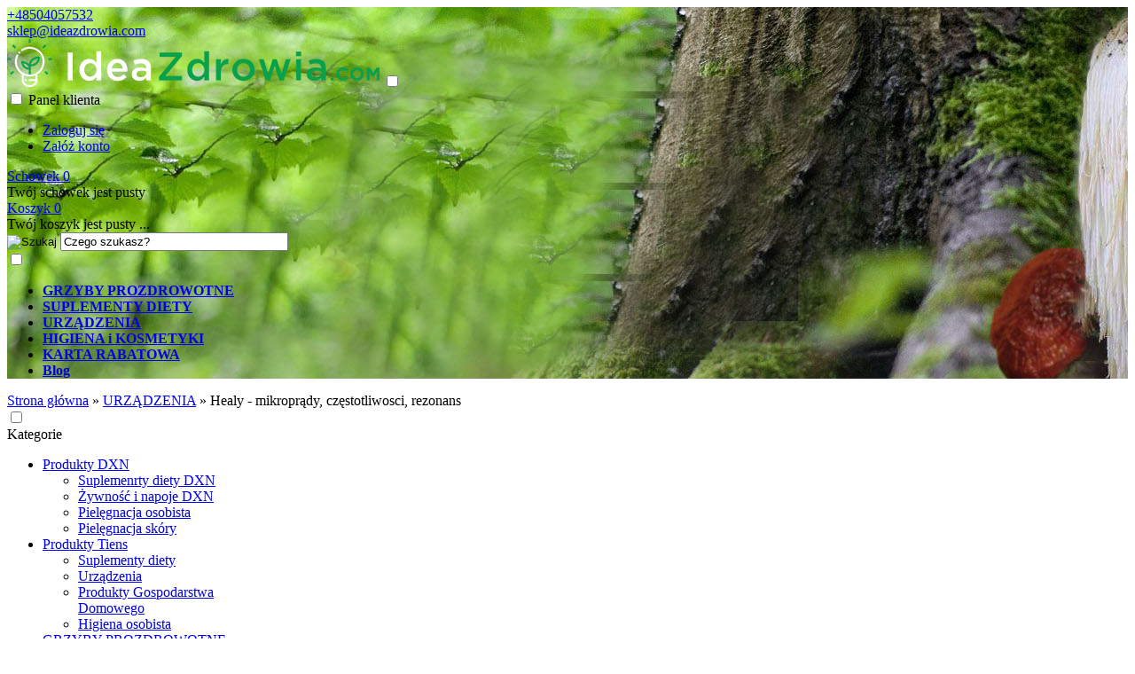

--- FILE ---
content_type: text/html; charset=utf-8
request_url: https://ideazdrowia.com/healy-mikroprady-czestotliwosci-rezonans-c-8_35.html
body_size: 10058
content:
<!DOCTYPE HTML>
<html lang="pl">
<head>
    <meta charset="utf-8" />
    <title>Healy - mikroprądy, częstotliwosci, rezonans</title>
    <meta name="keywords" content="Healy - mikroprądy, częstotliwosci, rezonans" />
    <meta name="description" content="W tej kategorii proponujemy rewelacyjne urządzenie medycyny informacyjnej, kwantowej.   HEALY - bo o nim mowa - to sterowane ze smartfona małe, przenośne, inteligentne urządzenie, które zapewni Ci wsparcie na poziomie komórki w celu zachowania" />
    <meta name="robots" content="index,follow" />  
    
	<link href="https://fonts.googleapis.com/css?family=Titillium+Web&subset=latin-ext" rel="stylesheet">
	<link href='https://fonts.googleapis.com/css?family=Oswald&subset=latin,latin-ext' rel='stylesheet' type='text/css'>

    <meta name="viewport" content="width=device-width, initial-scale=1.0" />

    

    <base href="https://ideazdrowia.com" />	

    <link rel="stylesheet" type="text/css" href="cache/Cache_CssSzablonPodstrony.css" />
    
    <script src="javascript/jquery.js"></script>
    <script src="javascript/skrypty.php"></script>    

	
    
	
	
    
    
    
    
    
    <link rel="canonical" href="https://ideazdrowia.com/healy-mikroprady-czestotliwosci-rezonans-c-8_35.html" />
    
    
    
	
    
	
    
    
    
    
    
    <style>#LewaKolumna{width:310px} #SrodekKolumna{width:calc(100% - 310px)} @media only screen and (min-width:1600px){#Strona,.Strona{width:1400px} }</style>
    
	
	
    
</head>

<body>


<div class="CalaStrona">

    
    
        
    <div class="OpisNaglowek">
    
        
    
    </div>    
    
    
    <div class="SklepNaglowek" style="background:url('images/szablon/naglowek_bg.jpg') no-repeat top center; ">

        <div class="NaglowekTop">
		
			<div class="Strona SzybkieLinki SzybkieLinkiBrak"></div>

            <div class="Strona">
            
								<div class="NaglowekDaneKontaktowe">
																<div><a class="LinkTelefonNaglowek" rel="nofollow" href="tel:+48504057532">+48504057532</a></div>
								<div><a class="LinkMailNaglowek" rel="nofollow" href="mailto:sklep@ideazdrowia.com">sklep@ideazdrowia.com</a></div>
								</div>
				                
                                
            </div>

        </div>
        
        <div class="LogoSzukanieIkony">
        
            <div class="Strona">
            
                <a id="LinkLogo" href="https://ideazdrowia.com"><img  src="images/szablon/logo.png" width="420" height="54" alt="ideazdrowia.com" /></a>

                <input class="SzukajMenuCheckbox CheckboxNawigacja" type="checkbox" id="SzukajMenuCheckbox" />
                        
                <div class="IkonyNawigacja">

                    <div class="MenuNaglowek IkonaNawigacjiMenu" id="IkonaWysuwaniaMenu">
                    
                        <label class="SzukajMenuLabel" for="MenuMobilneCheckbox"> 
                    
                            <span class="IkonaNaglowek">
                            
                                <span class="PozycjaIkonka KolorSvg" title="Menu"></span>

                            </span>

                        </label>
                    
                    </div>
                              
                    <div class="SzukajNaglowek IkonaNawigacjiMenu">

                        <label class="SzukajMenuLabel" for="SzukajMenuCheckbox">                
                    
                            <span class="IkonaNaglowek">
                            
                                <span class="PozycjaIkonka KolorSvg" title="Szukaj"></span>

                            </span>

                        </label>
                    
                    </div>
                    
                                                
                        <div class="LogowanieNaglowek IkonaNawigacjiMenu">
                        
                            <input class="LogowanieMenuCheckbox CheckboxNawigacja" type="checkbox" id="LogowanieMenuCheckbox" />
                        
                            <label class="LogowanieMenuLabel" for="LogowanieMenuCheckbox">
                            
                                <span class="PozycjaIkonka" title="Panel klienta">
                                
                                    <span class="PozycjaStrzalka PozycjaOpisIkony">Panel klienta</span>

                                </span>
                            
                            </label>
                        
                            <ul class="PozycjeLogowanie">
                        
                                <li><a href="https://ideazdrowia.com/logowanie.html" rel="nofollow">Zaloguj się</a></li>
                                <li><a href="https://ideazdrowia.com/rejestracja.html" rel="nofollow">Załóż konto</a></li>
                            
                            </ul>
                            
                        </div>
                            
                     
                    
                    
                    <div id="PorownanieNaglowek" class="PorownanieNaglowek IkonaNawigacjiMenu" style="display:none">
                    
                        <span class="PorownanieIlosc IkonaNaglowek">
                        
                            <span class="PozycjaIkonka" title="Porównaj">
                            
                                  <span class="PozycjaOpisIkony">Porównaj</span>
                                  
                            </span>
                            
                            <span class="PozycjaIlosc">0</span>
                            
                        </span>
                        
                        <div class="PorownywanieRozwijane"></div>                     
                        
                    </div>
                    
                                    
                                    
                    <div id="Schowek" class="IkonaNawigacjiMenu">

                        <a class="SchowekNaglowek IkonaNaglowek" href="https://ideazdrowia.com/schowek.html">
                        
                            <span class="PozycjaIkonka" title="Schowek">
                            
                                <span class="PozycjaStrzalka PozycjaOpisIkony">Schowek</span>
                            
                            </span>
                            
                            <span class="PozycjaIlosc">0</span>
                            
                        </a>
                        
                        <div class="SchowekRozwijany">
                        
                            <div class="RozwinietaWersja">
    
              <div class="PustyKoszykSchowek">Twój schowek jest pusty</div>
        
          </div>

                        </div> 
                        
                    </div>  

                           

                    <div id="Koszyk" class="IkonaNawigacjiMenu">

                        <a class="KoszykNaglowek IkonaNaglowek" href="https://ideazdrowia.com/koszyk.html">
                            
                            <span class="PozycjaIkonka" title="Koszyk">
                            
                                <span class="PozycjaStrzalka PozycjaOpisIkony">Koszyk</span>
                                
                            </span>
                            
                            <span class="PozycjaIlosc">0</span>
                            
                        </a>
                        
                        <div class="KoszykRozwijany">
                        
                            <div class="RozwinietaWersja">
 
            <div class="PustyKoszykSchowek">Twój koszyk jest pusty ...</div>
        
          </div>

                        </div>                      

                    </div>        

                </div>
                    
                <form onsubmit="return sprSzukaj(this,'InSzukaj')" method="post" action="szukaj.html" class="Wyszukiwanie">
                
                    <div class="KontenterWyszukiwania">
                
                        <div class="RamkaSzukania">
                            <input id="ButSzukaj" type="image" src="szablony/sklep20.rwd.v2/obrazki/szablon/lupa_szukaj.svg" alt="Szukaj" />
                            <input id="InSzukaj" type="text" name="szukaj" size="30" value="Czego szukasz?" />
                            <input type="hidden" name="postget" value="tak" />
                            
                            <div class="cl"></div>
                            
                            <div id="Podpowiedzi"></div>
                            
                        </div>
                        
                        <div class="cl"></div>
                        
                    </div>
                        
                </form> 
                
            </div>

        </div>
		<input class="MenuMobilneCheckbox CheckboxNawigacja" type="checkbox" id="MenuMobilneCheckbox" />
		<div class="GorneMenuKontener">

			<div class="GorneMenuTlo">

				<div class="Strona">
				
					<label for="MenuMobilneCheckbox" id="IkonaZwinieciaMenu"></label>
					<div class="TloZwinieciaMenu" onclick="$('#MenuMobilneCheckbox').prop('checked', !$('#MenuMobilneCheckbox').prop('checked'))"></div>

					<div class="GorneMenu">
					
						<ul class="GlowneGorneMenu" role="menubar"><li role="menuitem"><div><a  href="https://ideazdrowia.com/grzyby-prozdrowotne-c-21.html"><b data-hover="GRZYBY PROZDROWOTNE">GRZYBY PROZDROWOTNE</b></a></div></li><li data-id="1" id="MenuPozycja-1" role="menuitem"><div><a  href="https://ideazdrowia.com/suplementy-diety-c-6.html"><b data-hover="SUPLEMENTY DIETY">SUPLEMENTY DIETY</b></a></div></li><li data-id="2" id="MenuPozycja-2" role="menuitem"><div><a  href="https://ideazdrowia.com/urzadzenia-c-8.html"><b data-hover="URZĄDZENIA">URZĄDZENIA</b></a></div></li><li data-id="3" id="MenuPozycja-3" role="menuitem"><div><a  href="https://ideazdrowia.com/higiena-i-kosmetyki-c-10.html"><b data-hover="HIGIENA i KOSMETYKI">HIGIENA i KOSMETYKI</b></a></div></li><li data-id="4" id="MenuPozycja-4" role="menuitem"><div><a  href="https://ideazdrowia.com/karta-rabatowa-c-23.html"><b data-hover="KARTA RABATOWA">KARTA RABATOWA</b></a></div></li><li data-id="5" id="MenuPozycja-5" role="menuitem"><div><a  href="https://ideazdrowia.com/blog-nc-1.html"><b data-hover="Blog">Blog</b></a></div></li></ul>
						
					</div>
					
				</div>
				
			</div>
			
		</div>
		
		

    </div>

    	<div class="Srodek">
        <div class="Strona">
		
		 		    <div class="Strona">
				<div id="Nawigacja" itemscope itemtype="http://schema.org/BreadcrumbList">
					<span itemprop="itemListElement" itemscope itemtype="http://schema.org/ListItem"><a href="https://ideazdrowia.com" class="NawigacjaLink" itemprop="item"><span itemprop="name">Strona główna</span></a><meta itemprop="position" content="1" /></span><span class="Nawigacja"> » </span><span itemprop="itemListElement" itemscope itemtype="http://schema.org/ListItem"><a href="https://ideazdrowia.com/urzadzenia-c-8.html" class="NawigacjaLink" itemprop="item"><span itemprop="name">URZĄDZENIA</span></a><meta itemprop="position" content="2" /></span><span class="Nawigacja"> » </span><span itemprop="itemListElement" itemscope itemtype="http://schema.org/ListItem" class="OstatniaNawigacja"><span itemprop="name">Healy - mikroprądy, częstotliwosci, rezonans</span><meta itemprop="position" content="3" /></span>
				</div>
			</div> 
          
        
    
        <div class="KolumnyKontener">

                        
            <div id="LewaKolumna">
            
                <div class="LewaKolumnaPrzerwa">
            
                    



<div class="CalyBoxKategorie">

    <input class="CheckboxNawigacja CheckboxNawigacja" type="checkbox" id="CalyBoxCheckbox-41" />

        
        <div class="BoxNaglowekKategorie">
        
            <label for="CalyBoxCheckbox-41"> 
            
                Kategorie
                
            </label>
            
        </div>
        
    
    

    <div class="BoxKategorieRozwijane BoxZawartosc">
    
        <div class="BoxOdstep">
        
            <ul><li><div><span id="s61" class="Rozwin Plus"></span><a href="https://ideazdrowia.com/produkty-dxn-c-61.html"><span>Produkty DXN</span></a></div><ul id="rs61"><li><div><a href="https://ideazdrowia.com/suplemenrty-diety-dxn-c-61_62.html"><span>Suplemenrty diety DXN</span></a></div></li>
<li><div><a href="https://ideazdrowia.com/zywnosc-i-napoje-dxn-c-61_63.html"><span>Żywność i napoje DXN</span></a></div></li>
<li><div><a href="https://ideazdrowia.com/pielegnacja-osobista-c-61_64.html"><span>Pielęgnacja osobista</span></a></div></li>
<li><div><a href="https://ideazdrowia.com/pielegnacja-skory-c-61_65.html"><span>Pielęgnacja skóry</span></a></div></li>
</ul></li>
<li><div><span id="s66" class="Rozwin Plus"></span><a href="https://ideazdrowia.com/produkty-tiens-c-66.html"><span>Produkty Tiens</span></a></div><ul id="rs66"><li><div><a href="https://ideazdrowia.com/suplementy-diety-c-66_67.html"><span>Suplementy diety</span></a></div></li>
<li><div><a href="https://ideazdrowia.com/urzadzenia-c-66_69.html"><span>Urządzenia</span></a></div></li>
<li><div><a href="https://ideazdrowia.com/produkty-gospodarstwa-domowego-c-66_70.html"><span>Produkty Gospodarstwa Domowego</span></a></div></li>
<li><div><a href="https://ideazdrowia.com/higiena-osobista-c-66_68.html"><span>Higiena osobista</span></a></div></li>
</ul></li>
<li><div><span id="s21" class="Rozwin Plus"></span><a href="https://ideazdrowia.com/grzyby-prozdrowotne-c-21.html"><span>GRZYBY PROZDROWOTNE</span></a></div><ul id="rs21"><li><div><span id="s21_44" class="Rozwin Plus"></span><a href="https://ideazdrowia.com/ganoderma-grzyb-reishi-c-21_44.html"><span>GANODERMA - grzyb reishi</span></a></div><ul id="rs21_44"><li><div><a href="https://ideazdrowia.com/produkty-spozywcze-z-reishi-c-21_44_48.html"><span>Produkty spożywcze z reishi</span></a></div></li>
<li><div><a href="https://ideazdrowia.com/suplementy-z-reishi-c-21_44_47.html"><span>Suplementy z reishi</span></a></div></li>
</ul></li>
<li><div><a href="https://ideazdrowia.com/cordyceps-grzyb-gasienicowy-c-21_43.html"><span>CORDYCEPS - grzyb gąsienicowy</span></a></div></li>
<li><div><a href="https://ideazdrowia.com/agaricus-blazei-pieczarka-brazylisjka-c-21_60.html"><span>AGARICUS BLAZEI (Pieczarka Brazylisjka)</span></a></div></li>
<li><div><a href="https://ideazdrowia.com/poria-s-grzyb-kokosowy-c-21_46.html"><span>PORIA S (grzyb kokosowy)</span></a></div></li>
<li><div><a href="https://ideazdrowia.com/lions-mane-soplowka-jezowata-c-21_45.html"><span>LION'S MANE (soplówka jeżowata)</span></a></div></li>
</ul></li>
<li><div><span id="s6" class="Rozwin Plus"></span><a href="https://ideazdrowia.com/suplementy-diety-c-6.html"><span>SUPLEMENTY DIETY</span></a></div><ul id="rs6"><li><div><a href="https://ideazdrowia.com/biowapn-tiens-c-6_50.html"><span>Biowapń Tiens</span></a></div></li>
<li><div><a href="https://ideazdrowia.com/kosci-stawy-c-6_56.html"><span>Kości, stawy</span></a></div></li>
<li><div><a href="https://ideazdrowia.com/oczyszczanie-c-6_51.html"><span>Oczyszczanie</span></a></div></li>
<li><div><a href="https://ideazdrowia.com/ukl-hormonalny-c-6_59.html"><span>Ukł. hormonalny</span></a></div></li>
<li><div><a href="https://ideazdrowia.com/ukl-krazenia-serce-c-6_57.html"><span>Ukł. krążenia, serce</span></a></div></li>
<li><div><a href="https://ideazdrowia.com/ukl-nerwowy-stres-depresja-c-6_55.html"><span>Ukł. nerwowy, stres, depresja</span></a></div></li>
<li><div><a href="https://ideazdrowia.com/ukl-oddechowy-nerki-c-6_58.html"><span>Ukł. oddechowy, nerki</span></a></div></li>
<li><div><a href="https://ideazdrowia.com/ukl-odpornosciowy-c-6_54.html"><span>Ukł. odpornościowy</span></a></div></li>
<li><div><a href="https://ideazdrowia.com/ukl-pokarmowy-jelita-c-6_53.html"><span>Ukł. pokarmowy, jelita</span></a></div></li>
<li><div><a href="https://ideazdrowia.com/witaminy-mineraly-c-6_52.html"><span>Witaminy, minerały</span></a></div></li>
</ul></li>
<li><div><span id="s20" class="Rozwin Plus"></span><a href="https://ideazdrowia.com/produkty-spozywcze-i-napoje-c-20.html"><span>PRODUKTY SPOŻYWCZE I NAPOJE</span></a></div><ul id="rs20"><li><div><a href="https://ideazdrowia.com/zdrowe-kawy-i-kakao-c-20_40.html"><span>Zdrowe kawy i kakao</span></a></div></li>
<li><div><a href="https://ideazdrowia.com/herbaty-c-20_41.html"><span>Herbaty</span></a></div></li>
<li><div><a href="https://ideazdrowia.com/cukierki-z-ganoderma-reishi-c-20_42.html"><span>Cukierki z ganoderma (reishi)</span></a></div></li>
<li><div><a href="https://ideazdrowia.com/pozostale-c-20_49.html"><span>Pozostałe</span></a></div></li>
</ul></li>
<li><div><span id="s8" class="Rozwin Plus"></span><a class="Aktywna" href="https://ideazdrowia.com/urzadzenia-c-8.html"><span>URZĄDZENIA</span></a></div><ul id="rs8"><li><div><a href="https://ideazdrowia.com/bransoletki-magnetyczne-c-8_38.html"><span>Bransoletki magnetyczne</span></a></div></li>
<li><div><a class="Aktywna" href="https://ideazdrowia.com/healy-mikroprady-czestotliwosci-rezonans-c-8_35.html"><span>Healy - mikroprądy, częstotliwosci, rezonans</span></a></div></li>
<li><div><a href="https://ideazdrowia.com/masazery-c-8_37.html"><span>Masażery</span></a></div></li>
<li><div><a href="https://ideazdrowia.com/oczyszczanie-dezynfekcja-c-8_39.html"><span>Oczyszczanie, dezynfekcja</span></a></div></li>
<li><div><a href="https://ideazdrowia.com/posciel-zdrowotna-c-8_36.html"><span>Pościel zdrowotna</span></a></div></li>
</ul></li>
<li><div><span id="s10" class="Rozwin Plus"></span><a href="https://ideazdrowia.com/higiena-i-kosmetyki-c-10.html"><span>HIGIENA i KOSMETYKI</span></a></div><ul id="rs10"><li><div><a href="https://ideazdrowia.com/pasty-do-zebow-bez-fluoru-c-10_33.html"><span>Pasty do zębów bez fluoru</span></a></div></li>
<li><div><a href="https://ideazdrowia.com/perfumy-i-wody-toaletowe-c-10_32.html"><span>Perfumy i wody toaletowe</span></a></div></li>
<li><div><a href="https://ideazdrowia.com/pielegnacja-ciala-i-wlosow-c-10_34.html"><span>Pielęgnacja ciała i włosów</span></a></div></li>
<li><div><a href="https://ideazdrowia.com/podpaski-anionowe-c-10_31.html"><span>Podpaski anionowe</span></a></div></li>
</ul></li>
<li><div><a href="https://ideazdrowia.com/ksiazki-c-28.html"><span>Książki</span></a></div></li>
<li><div><a href="https://ideazdrowia.com/karta-rabatowa-c-23.html"><span>KARTA RABATOWA</span></a></div></li>
<li><h2><a  href="https://ideazdrowia.com/nowosci.html">Nowości</a></h2></li><li><h2><a  href="https://ideazdrowia.com/promocje.html">Promocje</a></h2></li><li><h2><a  href="https://ideazdrowia.com/polecane.html">Produkty polecane</a></h2></li><li><h2><a  href="https://ideazdrowia.com/hity.html">Hity w naszym sklepie</a></h2></li></ul>
    <script>
    $(document).ready(function() {
        var Tablica = new Array('8','8_35');
        for (b = 0; b < Tablica.length; b++) {
            if ($('#rs'+Tablica[b]).length) { $('#rs'+Tablica[b]).show(); $('#s'+Tablica[b]).removeClass('Plus'); $('#s'+Tablica[b]).addClass('Minus'); }
        }
    });
    </script>
            
        </div>
        
    </div>
    
</div>

<div class="CalyBox">
  
    

    <input class="CheckboxNawigacja CheckboxNawigacja" type="checkbox" id="CalyBoxCheckbox-48" />

        
        <div class="BoxNaglowek">
        
            <label for="CalyBoxCheckbox-48"> 
            
                Cennik
                
            </label>
            
        </div>
        
    
    

    <div class="BoxTresc BoxZawartosc">
    
        <div class="BoxOdstep">
        
            <div class="Cennik"><a class="CennikHtml" href="https://ideazdrowia.com/cennik.html/typ=html">Pobierz cennik HTML</a><a class="CennikXls" href="https://ideazdrowia.com/cennik.html/typ=xls">Pobierz cennik XLS</a></div>
            
        </div>
        
    </div>
    
</div>
                    
                </div>
                
            </div>
            
                                
            
            <div id="SrodekKolumna">
            
                

                

<h1 class="StrNaglowek">
    <span>Healy - mikroprądy, częstotliwosci, rezonans</span>  
</h1>






<section class="StrTresc">

    <div class="Listing">
    
        
        
        <div class="OpisListing" >
                        
            
            
            <div class="OpisListingGorny OpisListingGornyBezZdjecia"><div class="FormatEdytor"><p>W tej kategorii proponujemy rewelacyjne urządzenie medycyny informacyjnej, kwantowej.<br />
 </p>

<p><strong>HEALY</strong> - bo o nim mowa - to sterowane ze smartfona małe, przenośne, inteligentne urządzenie, które zapewni Ci wsparcie na poziomie komórki w celu zachowania zdrowia, dobrego samopoczucia i równowagi. Działa na wielu poziomach: fizycznym, psychicznym a nawet mentalnym.</p>

<p>Na dziś dostępnych jest ok. 120 programów terapeutycznych pogrupowanych w 16 kategoriach!!!</p>

<p>W zależności od wersji programowej możemy zakupić różne wersje tego urządzenia.<br />
 </p>

<p>Dowiedz się jak działa Healy, i jak to możliwe, że takie maleństwo może być tak uniwersalne?<br />
 </p>

<p><a href="https://ideazdrowia.com/medycyna-kwantowa-czym-jest-healy-n-16.html">MEDYCYNA KWANTOWA - CZYM JEST HEALY?</a></p>

<h1> </h1><div style="clear:both"></div></div></div>
            
            <br />
            
        </div>
        
        <div class="cl"></div>
        
        
        
        <div class="Podkategorie"  style="display:none">
        
                        
            <input class="MenuMobilnePodkategorieCheckbox" type="checkbox" id="MenuMobilnePodkategorieCheckbox" style="display:none" />
        
            <label class="PodkategorieMobile" for="MenuMobilnePodkategorieCheckbox" style="display:block" aria-label="Podkategorie">
            
                <span class="PodkategorieRozwin">Podkategorie</span>
                
            </label>
            
                    
            <div class="PodkategoreLista PodkategorieWlaczone">
            
                
                
            </div>

        </div>

        <div class="cl"></div>

        <nav class="ListingNawigacja ListingNawigacjaGora LiniaCala">
        
            
        
            <div class="IndexStron">
            
                <b>Strona</b> <a class="Aktywna" aria-label="Strona: 1" href="https://ideazdrowia.com/healy-mikroprady-czestotliwosci-rezonans-c-8_35.html">1</a>
                
                <span>ogółem produktów: 1</span>
            
            </div>
            
                        
            
        
            <div class="SposobWyswietlania">
            
                <form id="sposobwyswietlania" class="cmxform" action="/healy-mikroprady-czestotliwosci-rezonans-c-8_35.html" method="post">
                
                    <div>
                        <input type="hidden" name="wyswietlanie" id="wyswietlanie" value="" />
                        <span  title="W formie okien" onclick="lista(1)"></span>
                        <span class="Tak" title="W formie wierszy z miniaturkami i opisem" onclick="lista(2)"></span>
                        <span  title="W formie skróconej bez zdjęć" onclick="lista(3)"></span>
                    </div>
                    
                </form>
                
            </div>
            
                        
            <div class="cl"></div>
            
                        
            
            
            <div class="Sortowanie">

                <form id="sposobsortowania" class="cmxform" action="/healy-mikroprady-czestotliwosci-rezonans-c-8_35.html" method="post">
                
                    <b>Wyświetlaj wg</b>
                
                    <select name="sortowanie" id="sortowanie">
                        <option value="1" selected="selected">domyślnie malejąco</option>
                        <option value="2" >domyślnie rosnąco</option>                                                              
                        <option value="4" >ceny od najniższej</option>
                        <option value="3" >ceny od najwyższej</option>
                        <option value="6" >nazwy A-Z</option>
                        <option value="5" >nazwy Z-A</option></select>
                
                </form>
            
            </div>
            
            
                        
            
            
            <div class="IloscProdStronie">
            
                <form id="iloscprodstrony" class="cmxform" action="/healy-mikroprady-czestotliwosci-rezonans-c-8_35.html" method="post">
                
                    <div>
                        <input type="hidden" name="ilosc_na_stronie" id="ilosc_na_stronie" value="" />
                        <b>Wyników na stronie:</b>
                        <span class="Tak" onclick="str_prod(15)">15</span>
                        <span  onclick="str_prod(30)">30</span>
                        <span  onclick="str_prod(45)">45</span>
                    </div>
                    
                </form>
                
            </div>
            
                        
            <div class="cl"></div>
        
        </nav>
        
                
        

        <div class="ListingFiltry LiniaCala">
        
                    
            <input class="FiltryMobilneCheckbox" type="checkbox" id="FiltryMobilneCheckbox" />
        
            <label class="FiltryMobile" for="FiltryMobilneCheckbox">
            
                <span class="FiltryRozwin">Dodatkowe opcje przeglądania</span>
                
            </label>        
            
                        
            <div class="UzyteTagi" style="display:none">
            
                <strong>Wybrane opcje przeglądania</strong>
            
                
                
            </div>
                 
            <div class="FiltryKontenter">
            
                <div class="FiltryTlo">
                
                    <label for="FiltryMobilneCheckbox" id="IkonaZwinieciaFiltry" style="display:none"></label>
                    <div class="TloZwinieciaFiltry" onclick="$('#FiltryMobilneCheckbox').prop('checked', !$('#FiltryMobilneCheckbox').prop('checked'))"></div>

                    <form id="filtr" action="/healy-mikroprady-czestotliwosci-rezonans-c-8_35.html" method="post" class="cmxform FormularzFiltry">
                    
                        <div class="Lf">
                            
                            <input type="hidden" name="postget" value="tak" />                
                            <strong class="TytulFiltry">Dodatkowe opcje przeglądania</strong>
                        </div>
                        
                        <div class="cl"></div>

                        <div class="PozycjeFiltryListing">
                    
                            <div class="ZakresCen">
                                <label class="formSpan" for="ceno"><b>Zakres cen od</b></label> <input type="text" size="4" value="" class="ulamek" id="ceno" name="ceno" /> <label class="formSpan" for="cend">do</label> <input type="text" size="4" value="" class="ulamek" name="cend" id="cend" />
                            </div>           

                                            
                        
                            <div class="Multi FiltryProducent"><span class="FiltrNaglowek" tabindex="0" role="button" aria-expanded="false" aria-controls="wybor_producent" arial-label="Filtr - Producent"><b>Producent</b></span><ul class="Wybor" id="wybor_producent" tabindex="-1"><li><input type="checkbox" id="filtr_producent_4" name="producent[4]"  /> <label role="button" tabindex="0" aria-label="Filtr - Producent: Healy World GmbH" id="label_filtr_producent_4" for="filtr_producent_4"><a data-id="filtr_producent_4">Healy World GmbH</a></label></li></ul></div>
                            
                            <div class="Multi FiltryNowosci"><span class="FiltrNaglowek" tabindex="0" role="button" aria-expanded="false" aria-controls="wybor_nowosci" arial-label="Filtr - Tylko nowości"><b>Tylko nowości</b></span><ul class="Wybor" id="wybor_nowosci" tabindex="-1"><li><input type="checkbox" name="nowosci" id="filtr_nowosci" value="tak"  /> <label role="button" tabindex="0" aria-label="Filtr - Tylko nowości: tak" id="label_filtr_nowosci" for="filtr_nowosci"><a data-id="filtr_nowosci">tak</a></label></li></ul></div>
                            
                            <div class="Multi FiltryPromocje"><span class="FiltrNaglowek" tabindex="0" role="button" aria-expanded="false" aria-controls="wybor_promocje" arial-label="Filtr - Tylko promocje"><b>Tylko promocje</b></span><ul class="Wybor" id="wybor_promocje" tabindex="-1"><li><input type="checkbox" name="promocje" id="filtr_promocje" value="tak"  /> <label role="button" tabindex="0" aria-label="Filtr - Tylko promocje: tak" id="label_filtr_promocje" for="filtr_promocje"><a data-id="filtr_promocje">tak</a></label></li></ul></div>
                            
                            
                            
                            
                            
                            
                            
                            

                            <div class="cl"></div> 

                        </div>
                                                
                        <div class="Rg ZastosujUsunFiltry">
                            
                            <input type="submit" class="przycisk" value="Wyświetl produkty" />
                        </div> 

                        <div class="cl"></div>
                        
                    </form>
                    
                </div>
                
            </div>

        </div>
        
                
        
        
        <div id="Porownywanie" style="display:none">
        
            <div class="Lf">
                <strong>Produkty dodane do porównania</strong>
            </div>
            
            <div class="Rg" id="przyciskPorownywania" style="display:none">
                <span id="oknoPorownywarki" class="przycisk oknoAjax">Porównaj wybrane produkty</span>
            </div> 

            <div class="cl"></div>        

            <div id="ListaProduktowPorownanie">
            
                
            
            </div>
            
        </div>
        
        

        <div class="ListingWierszeKontener"><div id="prd-104-119" class="Wiersz LiniaDolna ProduktBezZakupu"><div class="Foto" style="width:300px"><a class="Zoom" href="https://ideazdrowia.com/healy-proffesional-edition-v-2021r-p-119.html"><img data-src-original="images/environment/cache/images/500_500_productGfx_559/mini/250px_Healy-Professional.png" width="250" height="250" src="images/loader.gif" id="fot_74375_119" class="Zdjecie Reload" alt="Healy Proffesional Edition v. 2021r" title="Healy Proffesional Edition v. 2021r" /></a></div><div class="ProdCena" style="width:calc(100% - 300px)"><h3><a href="https://ideazdrowia.com/healy-proffesional-edition-v-2021r-p-119.html" title="Healy Proffesional Edition v. 2021r">Healy Proffesional Edition v. 2021r</a></h3><div class="ProduktCena"><span class="Cena"><span class="CenaAktualna">8 900,00 zł</span></span></div><ul class="ListaOpisowa"><li>Producent: <b><a href="https://ideazdrowia.com/healy-world-gmbh-m-4.html">Healy World GmbH</a></b></li><li>Dostępność: <b> Dostępny</b></li></ul><div class="Opis LiniaOpisu"><div class="FormatEdytor">Healy Professional zakupiony w listopadzie 2021r nieużywany                           Edycja Healy Professional obejmuje urządzenie Healy wraz z aplikacją Healy i zapewnia dostęp do następujących grup programów, programów i modułów:  Grupy programów&#8230;</div></div><div class="Zakup"><a class="przycisk ZapytanieProduktListing" title="Zapytaj o produkt Healy Proffesional Edition v. 2021r" aria-label="Zapytaj o produkt Healy Proffesional Edition v. 2021r" href="https://ideazdrowia.com/zapytanie-o-produkt-produkt-f-2.html/produkt=119">Zapytaj o produkt</a><div class="cls"></div><span onclick="Porownaj(119,'wl')" id="id119" class="Porownaj ToolTip" title="dodaj do porównania">dodaj do porównania</span><span onclick="DoSchowka(119)" class="Schowek ToolTip" title="dodaj do schowka">dodaj do schowka</span></div></div></div></div>

    </div>
    
        
    
    <br />
     
    <div class="Listing">
    
        <nav class="ListingNawigacja ListingNawigacjaDol LiniaCala">
        
                
    
            <div class="IndexStron">
            
                <b>Strona</b> <a class="Aktywna" aria-label="Strona: 1" href="https://ideazdrowia.com/healy-mikroprady-czestotliwosci-rezonans-c-8_35.html">1</a>
                
                <span>ogółem produktów: 1</span>
            
            </div>  
            
            
            
            <div class="IloscProdStronie">
                <form id="iloscprodstrony_dol" class="cmxform" action="/healy-mikroprady-czestotliwosci-rezonans-c-8_35.html" method="post">
                    <div>
                        <input type="hidden" name="ilosc_na_stronie" id="ilosc_na_stronie_dol" value="" />
                        <b>Wyników na stronie:</b>
                        <span class="Tak" onclick="str_prod(15,'_dol')">15</span>
                        <span  onclick="str_prod(30,'_dol')">30</span>
                        <span  onclick="str_prod(45,'_dol')">45</span>
                    </div>
                </form>
            </div>            
                        <div class="cl"></div>

        </nav>
            
    </div>
    
    <div class="OpisListingDolny">
        
        
        
    </div>    
    
</section>



                
                
                
            </div>      

        </div>
        
    
        </div>
        
        

    <div class="cl"></div>
</div>
    
    
	<div class="CalaStopka">
		<div class="Strona">
			
			<footer class="Stopka">
			
				<div class="StopkaKolumny">
				
								
					<div class="KolumnaStopki">
					
						<input type="checkbox" class="CheckboxRozwinStopke CheckboxNawigacja" id="StopkaKolumnaPierwszaCheckbox" />
					
						<label for="StopkaKolumnaPierwszaCheckbox">
						
							<strong class="NaglowekStopki">
								Dane kontaktowe
							</strong>
						
						</label>
						
						<div class="KontenerDaneStopka" id="KontenerStopkaKolumnaPierwsza">
						
							<ul class="KontaktStopka" itemscope itemtype="http://schema.org/LocalBusiness"><li class="KontaktStopkaFirma Iko Firma"><span class="DaneFirmaKontakt">Klub Medycyny Naturalnej Jolanta Załucka<br />
Zygmunta Noskowskiego 16<br />
02-746 Warszawa</span><span class="DaneFirmaNipKontakt"><span>NIP:</span> <span>6381134254</span></span><meta itemprop="name" content="ideazdrowia.com" /><div style="display:none" itemprop="address" itemscope itemtype="http://schema.org/PostalAddress">
                                <meta itemprop="name" content="Klub Medycyny Naturalnej Jolanta Załucka" />
                                <meta itemprop="streetAddress" content="Zygmunta Noskowskiego 16/79 " />
                                <meta itemprop="postalCode" content="02-746" />
                                <meta itemprop="addressLocality" content="Warszawa" />
                              </div></li><li class="KontaktStopkaLinia Iko Bank"><span>mBank</span><span>45 1140 2004 0000 3902 7463 2690</span></li><li class="KontaktStopkaLinia Iko Mail"> <a href="mailto:sklep@ideazdrowia.com"><span itemprop="email">sklep@ideazdrowia.com</span></a></li><li class="KontaktStopkaLinia Iko Tel"><a rel="nofollow" href="tel:+48504057532"><span itemprop="telephone">+48504057532</span></a></li></ul><ul class="LinkiStopki"></ul>
							
						</div>

					</div>
					
										
										
					<div class="KolumnaStopki">

						<input type="checkbox" class="CheckboxRozwinStopke CheckboxNawigacja" id="StopkaKolumnaDrugaCheckbox" />
					
						<label for="StopkaKolumnaDrugaCheckbox">
						
							<strong class="NaglowekStopki">
								Informacje
							</strong>
						
						</label>
						
						<div class="KontenerDaneStopka" id="KontenerStopkaKolumnaDruga">
						
							<ul class="LinkiStopki"><li><div><a    href="https://ideazdrowia.com/o-firmie-pm-18.html">O firmie</a></div></li><li><div><a    href="https://ideazdrowia.com/platnosci-pm-19.html">Płatności</a></div></li><li><div><a    href="https://ideazdrowia.com/zasady-wysylki-reklamacje-i-zwroty-pm-16.html">Zasady wysyłki, reklamacje i zwroty</a></div></li><li><div><a    href="https://ideazdrowia.com/regulamin-pm-11.html">Regulamin</a></div></li><li><div><a    href="https://ideazdrowia.com/polityka-prywatnosci-pm-17.html">Polityka prywatności</a></div></li><li><div><a    href="https://ideazdrowia.com/informacja-o-cookie-pm-20.html">Informacja o cookie</a></div></li><li><div><a  href="https://ideazdrowia.com/kontakt-f-1.html">Kontakt</a></div></li></ul>
							
						</div>
						
					</div>

										
										
					<div class="KolumnaStopki">
						
						<input type="checkbox" class="CheckboxRozwinStopke CheckboxNawigacja" id="StopkaKolumnaTrzeciaCheckbox" />
					
						<label for="StopkaKolumnaTrzeciaCheckbox">
						
							<strong class="NaglowekStopki">
								Moje konto
							</strong>
						
						</label>
						
						<div class="KontenerDaneStopka" id="KontenerStopkaKolumnaTrzecia">
						
							<ul class="LinkiStopki"><li><div><a    href="https://ideazdrowia.com/panel-klienta.html">Panel klienta</a></div></li><li><div><a    href="https://ideazdrowia.com/logowanie.html">Zaloguj się</a></div></li><li><div><a    href="https://ideazdrowia.com/rejestracja.html">Załóż konto</a></div></li><li><div><a    href="https://ideazdrowia.com/zmiana-hasla.html">Zmiana hasła</a></div></li><li><div><a    href="https://ideazdrowia.com/schowek.html">Schowek</a></div></li><li><div><a    href="https://ideazdrowia.com/koszyk.html">Koszyk</a></div></li></ul>
							
						</div>
						
					</div>

										
										
					<div class="KolumnaStopki">
						
						<input type="checkbox" class="CheckboxRozwinStopke CheckboxNawigacja" id="StopkaKolumnaCzwartaCheckbox" />
					
						<label for="StopkaKolumnaCzwartaCheckbox">
						
							<strong class="NaglowekStopki">
								Oferta
							</strong>
						
						</label>
						
						<div class="KontenerDaneStopka" id="KontenerStopkaKolumnaCzwarta">
						
							<ul class="LinkiStopki"><li><div><a    href="https://ideazdrowia.com/produkty.html">Wszystkie produkty</a></div></li><li><div><a    href="https://ideazdrowia.com/bestsellery.html">Bestsellery</a></div></li><li><div><a    href="https://ideazdrowia.com/promocje.html">Promocje</a></div></li><li><div><a    href="https://ideazdrowia.com/polecane.html">Polecane</a></div></li><li><div><a    href="https://ideazdrowia.com/nowosci.html">Nowości</a></div></li><li><div><a    href="https://ideazdrowia.com/recenzje.html">Recenzje</a></div></li><li><div><a    href="https://ideazdrowia.com/wyszukiwanie-zaawansowane.html">Wyszukiwanie zaawansowane</a></div></li></ul>
							
						</div>
					
					</div>
					
										
										
				</div>
				
				<div class="StopkaDolneMenu">
				
					
				
				</div>
				
				<div class="GrafikiStopka">
				
					
					
				</div>
				
				<div class="OpisStopka">
				
					<div style="text-align:center"><a href="https://tpay.com/jak-to-dziala" target="_blank" title="Obsługujemy płatności internetowe przez system płatności online Tpay"><img alt="Logo Tpay" src="https://tpay.com/img/banners/tpay-full-1000x51.svg" style="border:0" title="Logo Tpay" /></a></div>
				
				</div>

			</footer>  
			<div class="Copy">
			</div>

		</div>
    </div>
	
</div>




<div id="InfoCookie" class="DolnaInformacjaCookie"><div id="InfoCookieProste"><div class="CookieTekst">Korzystanie z tej witryny oznacza wyrażenie zgody na wykorzystanie plików cookies. Więcej informacji możesz znaleźć w naszej Polityce Cookies.</div><div class="InfoCookiePrzycisk"><span id="InfoAkcept" tabindex="0" role="button" class="przyciskCookie">Nie pokazuj więcej tego komunikatu</span></div></div></div><script>$(document).ready(function(){$('#InfoAkcept').click(function(){var data=new Date();data.setTime(data.getTime()+(999*24*60*60*1000));document.cookie='akceptCookie=tak;expires="'+data.toGMTString()+'";path=/';$('#InfoCookieProste').stop().fadeOut();$('#InfoCookie').stop().slideUp(function(){$('#InfoCookie').remove();});});if($('.InfoCookiePrzycisk').length){const clickable=$(".InfoCookiePrzycisk").find("a, button, input[type='submit'], [tabindex]:not([tabindex='-1'])").filter(":visible").first();if(clickable.length){clickable.focus();}}});</script>
<script>$(document).ready(function(){$('#TelefonIkona').click(function(){$('#TelefonIkona').hide();PreloadWlacz();$.post("moduly_stale/polaczenie_telefon.php?tok=b9keiae62d",{data:'sluchawka'},function(data){PreloadWylaczSzybko();if($('#TloKontaktSluchawka').length){$('#TloKontaktSluchawka').stop().fadeIn();}else{$('body').append(data);$('#TloKontaktSluchawka').stop().fadeIn();}});});});</script>
    <div id="TelefonIkona" class="SluchawkaDolnyLewy"></div>
    
        
    



<script src="moduly_stale/wcag/wcag.js"></script>  



    


<link rel="stylesheet" type="text/css" href="moduly_stale/wcag/css/wcag_nawigacja.css" />





    
















    


   


 


 


<div class="IkonaDostepnosci" title="Ustawienia dostępności" aria-label="Ustawienia dostępności" tabindex="0" role="button" onclick="WlaczOknoDostepnosci()"></div>


<div class="PasekDostepnosci">

    <div class="NawigacjaPasekDostepnosci">
    
        <div class="ZamknijDostepnosc">
          
            <span title="Zamknij okno" aria-label="Zamknij okno" tabindex="0" role="button" onclick="WylaczOknoDostepnosci()">zamknij</span>
        
        </div>
    
    </div>

    <div class="PasekDostepnosciWybor">
    
                
            
                <div class="ZmianaKontrastu PoleKontrastu cmxform">
                
                    <div class="DostepnoscNaglowek" aria-label="Kontrast">
                    
                        Kontrast
                        
                    </div>
                    
                    <div>
                    
                        <select onchange="zmianaKontrastu(this.value)" aria-label="Kontrast">
                            <option value="0" selected="selected">domyślny</option>
                            <option value="1" >wysoki kontrast</option>
                        </select>  

                    </div>

                </div>
                
                        
                            
                <div class="ZmianaCzcionki PoleKontrastu cmxform">
                
                    <div class="DostepnoscNaglowek" aria-label="Wielkość tekstu">
                    
                        Wielkość tekstu
                        
                    </div>
                    
                    <div>
                    
                        <select onchange="rozmiarFont(this.value)" aria-label="Wielkość tekstu">
                            <option value="0" selected="selected">domyślna</option>
                            <option value="1.5" >x 1.5</option>
                            <option value="2" >x 2.0</option>
                        </select>  

                    </div>

                </div>
                
                        
                
                
            <div class="ZmianaInterlinia PoleKontrastu cmxform">
            
                <div class="DostepnoscNaglowek" aria-label="Wysokość linii">
                
                    Wysokość linii
                    
                </div>
                
                <div>

                    <select onchange="rozmiarInterlinia(this.value)" aria-label="Wysokość linii">
                        <option value="0" selected="selected">domyślna</option>
                        <option value="1.5" >x 1.5</option>
                        <option value="2" >x 2.0</option>
                    </select>
                    
                </div>
            
            </div>
            
                
        
            <div class="ZmianaOdstepliter PoleKontrastu cmxform">
            
                <div class="DostepnoscNaglowek" aria-label="Odstęp liter">
                
                    Odstęp liter
                    
                </div>
                
                <div>
                
                    <select onchange="rozmiarOdstepliter(this.value)" aria-label="Odstęp liter">
                        <option value="0" selected="selected">domyślny</option>
                        <option value="1.3" >x 1.3</option>
                        <option value="1.8" >x 1.8</option>
                    </select>
                    
                </div>
            
            </div>
        
                
                
            <div class="ZmianaKursor PoleKontrastu cmxform">
            
                <div class="DostepnoscNaglowek" aria-label="Kursor">
                
                    Kursor
                    
                </div>
                
                <div>
                
                    <select onchange="rozmiarKursor(this.value)" aria-label="Kursor">
                        <option value="0" selected="selected">normalny</option>
                        <option value="1" >duży</option>
                        <option value="2" >kursor ADHD</option>
                    </select>
                    
                </div>
            
            </div>           

                
                
            <div class="ZmianaSzarosci PoleKontrastu cmxform">
            
                <div class="DostepnoscNaglowek" aria-label="Skala szarości">
                
                    Skala szarości
                    
                </div>
                
                <div>
                
                    <select onchange="zmianaSzarosci(this.value)" aria-label="Skala szarości">
                        <option value="0" selected="selected">normalna</option>
                        <option value="1" >tryb szarości</option>
                    </select>
                    
                </div>
            
            </div>   
            
                
                
            <div class="ZmianaObrazki PoleKontrastu cmxform">
            
                <div class="DostepnoscNaglowek" aria-label="Ukryj obrazy">
                
                    Ukryj obrazy
                    
                </div>
                
                <div>
                
                    <select onchange="zmianaObrazki(this.value)" aria-label="Ukryj obrazy">
                        <option value="0" selected="selected">obrazy widoczne</option>
                        <option value="1" >ukryj obrazy</option>
                    </select>
                    
                </div>
            
            </div>    

                
                
        <div class="ZmianaRodzajuCzcionki PoleKontrastu cmxform">
        
            <div class="DostepnoscNaglowek" aria-label="Czytelna czcionka">
            
                Czytelna czcionka
                
            </div>
            
            <div>
            
                <select onchange="zmianaRodzajuCzcionki(this.value)" aria-label="Czytelna czcionka">
                    <option value="0" selected="selected">domyślna</option>
                    <option value="1" >czytelna</option>
                    <option value="2" >czytelna dla dyslektyków</option>
                </select>
                
            </div>
        
        </div>  
        
                
                
            <div class="ZmianaAnimacji PoleKontrastu cmxform">
            
                <div class="DostepnoscNaglowek" aria-label="Wyłączenie animacji">
                
                    Wyłączenie animacji
                    
                </div>
                
                <div>
                
                    <select onchange="zmianaAnimacji(this.value)" aria-label="Wyłączenie animacji">
                        <option value="0" selected="selected">włączone</option>
                        <option value="1" >wyłącz animacje</option>
                    </select>
                    
                </div>
            
            </div>     
            
                
        
            <div class="ZmianaWyrownanieTekstu PoleKontrastu cmxform">
            
                <div class="DostepnoscNaglowek" aria-label="Wyrównanie tekstu">
                
                    Wyrównanie tekstu
                    
                </div>
                
                <div>
                
                    <select onchange="zmianaWyrownanieTekstu(this.value)" aria-label="Wyrównanie tekstu">
                        <option value="0" selected="selected">domyślne</option>
                        <option value="1" >do lewej</option>
                        <option value="2" >do prawej</option>
                        <option value="3" >do środka</option>
                    </select>
                    
                </div>
            
            </div>      
            
        
             

            
                <div class="ZmianaNascenie PoleKontrastu cmxform">
                
                    <div class="DostepnoscNaglowek" aria-label="Nasycenie">
                    
                        Nasycenie
                        
                    </div>
                    
                    <div>
                    
                        <select onchange="zmianaNasycenie(this.value)" aria-label="Nasycenie">
                            <option value="0" selected="selected">domyślne</option>
                            <option value="1" >średnie nasycenie</option>
                            <option value="2" >wysokie nasycenie</option>
                        </select>
                        
                    </div>
                
                </div>         
                
                    
                
        
            <div class="ZmianaOdnosniki PoleKontrastu cmxform">
            
                <div class="DostepnoscNaglowek" aria-label="Podkreśl odnośniki">
                
                    Podkreśl odnośniki
                    
                </div>
                
                <div>
                
                    <select onchange="zmianaOdnosniki(this.value)" aria-label="Podkreśl odnośniki">
                        <option value="0" selected="selected">domyślne</option>
                        <option value="1" >podkreśl</option>
                    </select>
                    
                </div>
            
            </div>    
        
                
        
            <div class="ZmianaCzytnikEkranu PoleKontrastu cmxform">
            
                <div class="DostepnoscNaglowek" aria-label="{__TLUMACZ:CZYTNIK_EKRANU}">
                
                    Czytnik ekranu
                    
                </div>
                
                <div>
                
                    <select onchange="zmianaCzytnikEkranu(this.value)" aria-label="{__TLUMACZ:CZYTNIK_EKRANU}">
                        <option value="0" selected="selected">wyłączony</option>
                        <option value="1" >włączony</option>
                    </select>
                    
                </div>
            
            </div>     

                
    </div>
  
    <div class="ResetPasekDostepnosci">
    
        <span aria-label="Zresetuj wszystkie ustawienia" tabindex="0" role="button" onclick="ResetOknoDostepnosci()">Zresetuj wszystkie ustawienia</span>
        
    </div>
    
</div>


<script> $(document).ready(function() { $.ZaladujObrazki(false); }); </script>













<div id="RwdWersja"></div>
<div id="Strona"></div>




</body>
</html>
